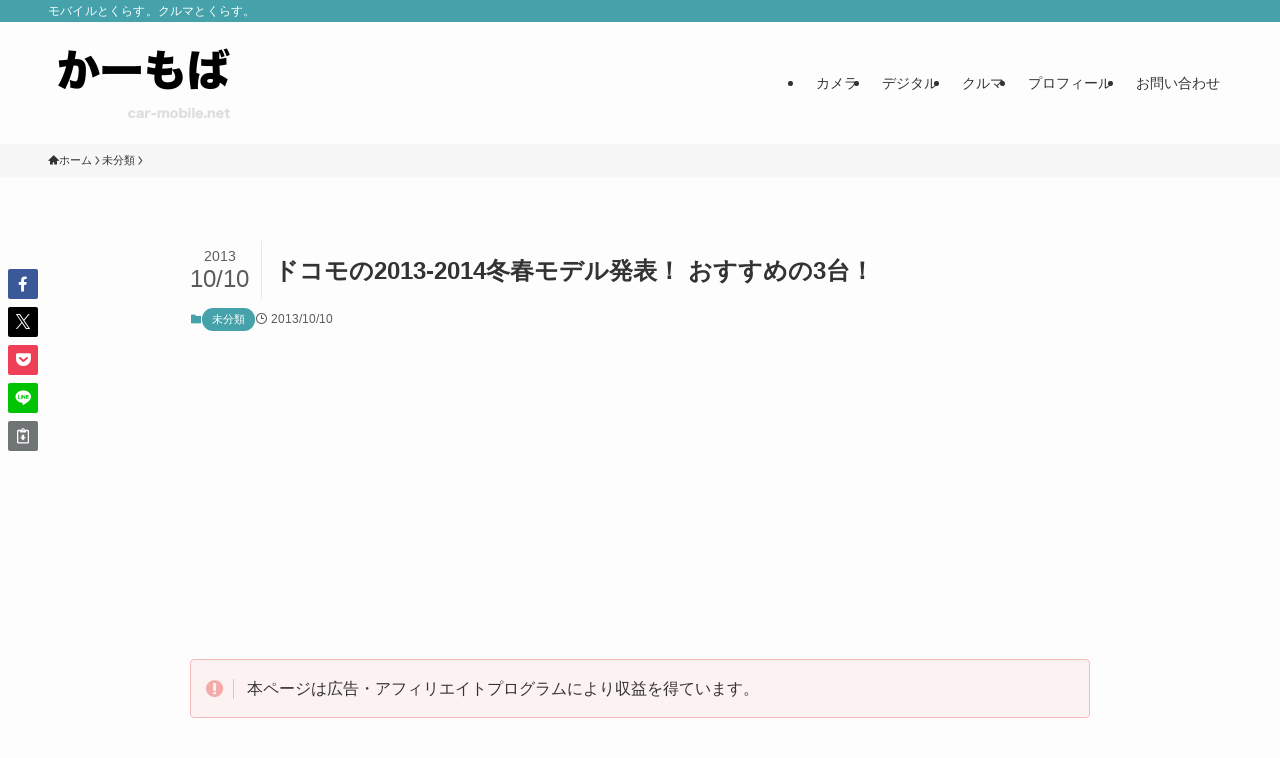

--- FILE ---
content_type: text/html; charset=utf-8
request_url: https://www.google.com/recaptcha/api2/aframe
body_size: 265
content:
<!DOCTYPE HTML><html><head><meta http-equiv="content-type" content="text/html; charset=UTF-8"></head><body><script nonce="4bX0O8ZFgbnpOdMtpafLhw">/** Anti-fraud and anti-abuse applications only. See google.com/recaptcha */ try{var clients={'sodar':'https://pagead2.googlesyndication.com/pagead/sodar?'};window.addEventListener("message",function(a){try{if(a.source===window.parent){var b=JSON.parse(a.data);var c=clients[b['id']];if(c){var d=document.createElement('img');d.src=c+b['params']+'&rc='+(localStorage.getItem("rc::a")?sessionStorage.getItem("rc::b"):"");window.document.body.appendChild(d);sessionStorage.setItem("rc::e",parseInt(sessionStorage.getItem("rc::e")||0)+1);localStorage.setItem("rc::h",'1768515689151');}}}catch(b){}});window.parent.postMessage("_grecaptcha_ready", "*");}catch(b){}</script></body></html>

--- FILE ---
content_type: application/javascript; charset=utf-8;
request_url: https://dalc.valuecommerce.com/app3?p=885456749&_s=https%3A%2F%2Fcar-mobile.net%2F2013%2F10%2F10%2Fpost51%2F&vf=iVBORw0KGgoAAAANSUhEUgAAAAMAAAADCAYAAABWKLW%2FAAAAMklEQVQYVwEnANj%2FAQEWAP9oU2gA%2FpedAAEW%2BgP%2F%2FNx4APi0hwABsQqK%2F1XOsACZKMYANlQQovH6uFgAAAAASUVORK5CYII%3D
body_size: 768
content:
vc_linkswitch_callback({"t":"69696868","r":"aWloaAAC6TgDEtZ7CooERAqKBtSuhA","ub":"aWloZwAFFvoDEtZ7CooCsQqKBtg6nw%3D%3D","vcid":"oqtvKWVjSJjZTudVMsoCSHrnBiCsBGMi0fd-yE-k_6dsVxfcbar1vL-m9Xtkf2sH","vcpub":"0.190776","approach.yahoo.co.jp":{"a":"2821580","m":"2201292","g":"04f28ef48a"},"www.omni7.jp":{"a":"2602201","m":"2993472","g":"fb23c08e8a"},"paypaystep.yahoo.co.jp":{"a":"2821580","m":"2201292","g":"04f28ef48a"},"mini-shopping.yahoo.co.jp":{"a":"2821580","m":"2201292","g":"04f28ef48a"},"shopping.geocities.jp":{"a":"2821580","m":"2201292","g":"04f28ef48a"},"l":4,"7net.omni7.jp":{"a":"2602201","m":"2993472","g":"fb23c08e8a"},"7netshopping.jp":{"a":"2602201","m":"2993472","g":"fb23c08e8a"},"shopping.yahoo.co.jp":{"a":"2821580","m":"2201292","g":"04f28ef48a"},"p":885456749,"paypaymall.yahoo.co.jp":{"a":"2821580","m":"2201292","g":"04f28ef48a"},"s":3337914})

--- FILE ---
content_type: application/javascript
request_url: https://ad.jp.ap.valuecommerce.com/servlet/jsbanner?sid=3337914&pid=886427046
body_size: 933
content:
if(typeof(__vc_paramstr) === "undefined"){__vc_paramstr = "";}if(!__vc_paramstr && location.ancestorOrigins){__vc_dlist = location.ancestorOrigins;__vc_srcurl = "&_su="+encodeURIComponent(document.URL);__vc_dlarr = [];__vc_paramstr = "";for ( var i=0, l=__vc_dlist.length; l>i; i++ ) {__vc_dlarr.push(__vc_dlist[i]);}__vc_paramstr = "&_su="+encodeURIComponent(document.URL);if (__vc_dlarr.length){__vc_paramstr = __vc_paramstr + "&_dl=" + encodeURIComponent(__vc_dlarr.join(','));}}document.write("<A TARGET='_top' HREF='//ck.jp.ap.valuecommerce.com/servlet/referral?va=2840512&sid=3337914&pid=886427046&vcid=IURNLMSuAtMlcLphVPiGU4howp3DMvVzIHQud3EJcbso4XXAg0FZN7vbYNMKHnWv&vcpub=0.382929"+__vc_paramstr+"' rel='nofollow'><IMG BORDER=0 SRC='//i.imgvc.com/vc/images/00/2b/57/c0.jpeg'></A>");